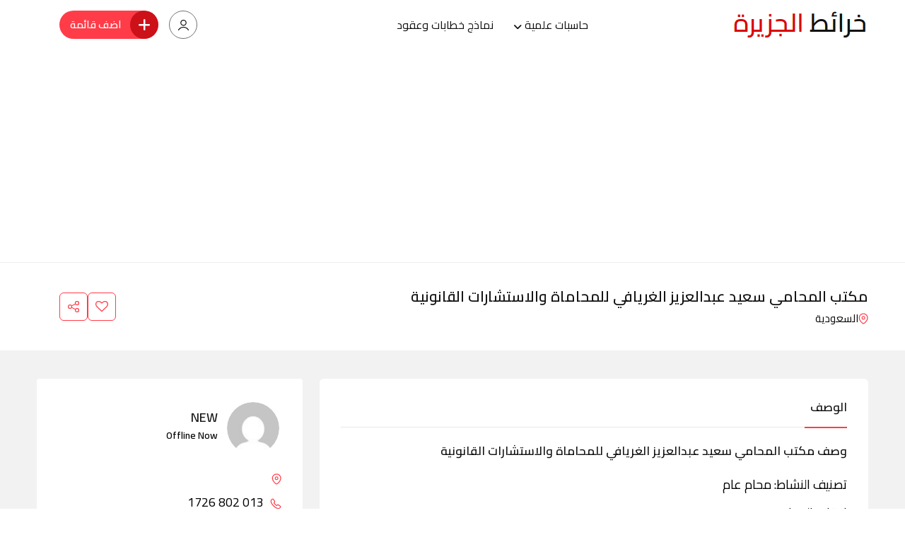

--- FILE ---
content_type: text/html; charset=utf-8
request_url: https://www.google.com/recaptcha/api2/anchor?ar=1&k=6LfDo7UkAAAAAA4SkQBzOa6Fj-Ze-gSPSxTy17U1&co=aHR0cHM6Ly93d3cuYWxqYXplZXJhbWFwcy5jb206NDQz&hl=en&v=N67nZn4AqZkNcbeMu4prBgzg&size=normal&anchor-ms=20000&execute-ms=30000&cb=ewu1weoqgrkr
body_size: 49396
content:
<!DOCTYPE HTML><html dir="ltr" lang="en"><head><meta http-equiv="Content-Type" content="text/html; charset=UTF-8">
<meta http-equiv="X-UA-Compatible" content="IE=edge">
<title>reCAPTCHA</title>
<style type="text/css">
/* cyrillic-ext */
@font-face {
  font-family: 'Roboto';
  font-style: normal;
  font-weight: 400;
  font-stretch: 100%;
  src: url(//fonts.gstatic.com/s/roboto/v48/KFO7CnqEu92Fr1ME7kSn66aGLdTylUAMa3GUBHMdazTgWw.woff2) format('woff2');
  unicode-range: U+0460-052F, U+1C80-1C8A, U+20B4, U+2DE0-2DFF, U+A640-A69F, U+FE2E-FE2F;
}
/* cyrillic */
@font-face {
  font-family: 'Roboto';
  font-style: normal;
  font-weight: 400;
  font-stretch: 100%;
  src: url(//fonts.gstatic.com/s/roboto/v48/KFO7CnqEu92Fr1ME7kSn66aGLdTylUAMa3iUBHMdazTgWw.woff2) format('woff2');
  unicode-range: U+0301, U+0400-045F, U+0490-0491, U+04B0-04B1, U+2116;
}
/* greek-ext */
@font-face {
  font-family: 'Roboto';
  font-style: normal;
  font-weight: 400;
  font-stretch: 100%;
  src: url(//fonts.gstatic.com/s/roboto/v48/KFO7CnqEu92Fr1ME7kSn66aGLdTylUAMa3CUBHMdazTgWw.woff2) format('woff2');
  unicode-range: U+1F00-1FFF;
}
/* greek */
@font-face {
  font-family: 'Roboto';
  font-style: normal;
  font-weight: 400;
  font-stretch: 100%;
  src: url(//fonts.gstatic.com/s/roboto/v48/KFO7CnqEu92Fr1ME7kSn66aGLdTylUAMa3-UBHMdazTgWw.woff2) format('woff2');
  unicode-range: U+0370-0377, U+037A-037F, U+0384-038A, U+038C, U+038E-03A1, U+03A3-03FF;
}
/* math */
@font-face {
  font-family: 'Roboto';
  font-style: normal;
  font-weight: 400;
  font-stretch: 100%;
  src: url(//fonts.gstatic.com/s/roboto/v48/KFO7CnqEu92Fr1ME7kSn66aGLdTylUAMawCUBHMdazTgWw.woff2) format('woff2');
  unicode-range: U+0302-0303, U+0305, U+0307-0308, U+0310, U+0312, U+0315, U+031A, U+0326-0327, U+032C, U+032F-0330, U+0332-0333, U+0338, U+033A, U+0346, U+034D, U+0391-03A1, U+03A3-03A9, U+03B1-03C9, U+03D1, U+03D5-03D6, U+03F0-03F1, U+03F4-03F5, U+2016-2017, U+2034-2038, U+203C, U+2040, U+2043, U+2047, U+2050, U+2057, U+205F, U+2070-2071, U+2074-208E, U+2090-209C, U+20D0-20DC, U+20E1, U+20E5-20EF, U+2100-2112, U+2114-2115, U+2117-2121, U+2123-214F, U+2190, U+2192, U+2194-21AE, U+21B0-21E5, U+21F1-21F2, U+21F4-2211, U+2213-2214, U+2216-22FF, U+2308-230B, U+2310, U+2319, U+231C-2321, U+2336-237A, U+237C, U+2395, U+239B-23B7, U+23D0, U+23DC-23E1, U+2474-2475, U+25AF, U+25B3, U+25B7, U+25BD, U+25C1, U+25CA, U+25CC, U+25FB, U+266D-266F, U+27C0-27FF, U+2900-2AFF, U+2B0E-2B11, U+2B30-2B4C, U+2BFE, U+3030, U+FF5B, U+FF5D, U+1D400-1D7FF, U+1EE00-1EEFF;
}
/* symbols */
@font-face {
  font-family: 'Roboto';
  font-style: normal;
  font-weight: 400;
  font-stretch: 100%;
  src: url(//fonts.gstatic.com/s/roboto/v48/KFO7CnqEu92Fr1ME7kSn66aGLdTylUAMaxKUBHMdazTgWw.woff2) format('woff2');
  unicode-range: U+0001-000C, U+000E-001F, U+007F-009F, U+20DD-20E0, U+20E2-20E4, U+2150-218F, U+2190, U+2192, U+2194-2199, U+21AF, U+21E6-21F0, U+21F3, U+2218-2219, U+2299, U+22C4-22C6, U+2300-243F, U+2440-244A, U+2460-24FF, U+25A0-27BF, U+2800-28FF, U+2921-2922, U+2981, U+29BF, U+29EB, U+2B00-2BFF, U+4DC0-4DFF, U+FFF9-FFFB, U+10140-1018E, U+10190-1019C, U+101A0, U+101D0-101FD, U+102E0-102FB, U+10E60-10E7E, U+1D2C0-1D2D3, U+1D2E0-1D37F, U+1F000-1F0FF, U+1F100-1F1AD, U+1F1E6-1F1FF, U+1F30D-1F30F, U+1F315, U+1F31C, U+1F31E, U+1F320-1F32C, U+1F336, U+1F378, U+1F37D, U+1F382, U+1F393-1F39F, U+1F3A7-1F3A8, U+1F3AC-1F3AF, U+1F3C2, U+1F3C4-1F3C6, U+1F3CA-1F3CE, U+1F3D4-1F3E0, U+1F3ED, U+1F3F1-1F3F3, U+1F3F5-1F3F7, U+1F408, U+1F415, U+1F41F, U+1F426, U+1F43F, U+1F441-1F442, U+1F444, U+1F446-1F449, U+1F44C-1F44E, U+1F453, U+1F46A, U+1F47D, U+1F4A3, U+1F4B0, U+1F4B3, U+1F4B9, U+1F4BB, U+1F4BF, U+1F4C8-1F4CB, U+1F4D6, U+1F4DA, U+1F4DF, U+1F4E3-1F4E6, U+1F4EA-1F4ED, U+1F4F7, U+1F4F9-1F4FB, U+1F4FD-1F4FE, U+1F503, U+1F507-1F50B, U+1F50D, U+1F512-1F513, U+1F53E-1F54A, U+1F54F-1F5FA, U+1F610, U+1F650-1F67F, U+1F687, U+1F68D, U+1F691, U+1F694, U+1F698, U+1F6AD, U+1F6B2, U+1F6B9-1F6BA, U+1F6BC, U+1F6C6-1F6CF, U+1F6D3-1F6D7, U+1F6E0-1F6EA, U+1F6F0-1F6F3, U+1F6F7-1F6FC, U+1F700-1F7FF, U+1F800-1F80B, U+1F810-1F847, U+1F850-1F859, U+1F860-1F887, U+1F890-1F8AD, U+1F8B0-1F8BB, U+1F8C0-1F8C1, U+1F900-1F90B, U+1F93B, U+1F946, U+1F984, U+1F996, U+1F9E9, U+1FA00-1FA6F, U+1FA70-1FA7C, U+1FA80-1FA89, U+1FA8F-1FAC6, U+1FACE-1FADC, U+1FADF-1FAE9, U+1FAF0-1FAF8, U+1FB00-1FBFF;
}
/* vietnamese */
@font-face {
  font-family: 'Roboto';
  font-style: normal;
  font-weight: 400;
  font-stretch: 100%;
  src: url(//fonts.gstatic.com/s/roboto/v48/KFO7CnqEu92Fr1ME7kSn66aGLdTylUAMa3OUBHMdazTgWw.woff2) format('woff2');
  unicode-range: U+0102-0103, U+0110-0111, U+0128-0129, U+0168-0169, U+01A0-01A1, U+01AF-01B0, U+0300-0301, U+0303-0304, U+0308-0309, U+0323, U+0329, U+1EA0-1EF9, U+20AB;
}
/* latin-ext */
@font-face {
  font-family: 'Roboto';
  font-style: normal;
  font-weight: 400;
  font-stretch: 100%;
  src: url(//fonts.gstatic.com/s/roboto/v48/KFO7CnqEu92Fr1ME7kSn66aGLdTylUAMa3KUBHMdazTgWw.woff2) format('woff2');
  unicode-range: U+0100-02BA, U+02BD-02C5, U+02C7-02CC, U+02CE-02D7, U+02DD-02FF, U+0304, U+0308, U+0329, U+1D00-1DBF, U+1E00-1E9F, U+1EF2-1EFF, U+2020, U+20A0-20AB, U+20AD-20C0, U+2113, U+2C60-2C7F, U+A720-A7FF;
}
/* latin */
@font-face {
  font-family: 'Roboto';
  font-style: normal;
  font-weight: 400;
  font-stretch: 100%;
  src: url(//fonts.gstatic.com/s/roboto/v48/KFO7CnqEu92Fr1ME7kSn66aGLdTylUAMa3yUBHMdazQ.woff2) format('woff2');
  unicode-range: U+0000-00FF, U+0131, U+0152-0153, U+02BB-02BC, U+02C6, U+02DA, U+02DC, U+0304, U+0308, U+0329, U+2000-206F, U+20AC, U+2122, U+2191, U+2193, U+2212, U+2215, U+FEFF, U+FFFD;
}
/* cyrillic-ext */
@font-face {
  font-family: 'Roboto';
  font-style: normal;
  font-weight: 500;
  font-stretch: 100%;
  src: url(//fonts.gstatic.com/s/roboto/v48/KFO7CnqEu92Fr1ME7kSn66aGLdTylUAMa3GUBHMdazTgWw.woff2) format('woff2');
  unicode-range: U+0460-052F, U+1C80-1C8A, U+20B4, U+2DE0-2DFF, U+A640-A69F, U+FE2E-FE2F;
}
/* cyrillic */
@font-face {
  font-family: 'Roboto';
  font-style: normal;
  font-weight: 500;
  font-stretch: 100%;
  src: url(//fonts.gstatic.com/s/roboto/v48/KFO7CnqEu92Fr1ME7kSn66aGLdTylUAMa3iUBHMdazTgWw.woff2) format('woff2');
  unicode-range: U+0301, U+0400-045F, U+0490-0491, U+04B0-04B1, U+2116;
}
/* greek-ext */
@font-face {
  font-family: 'Roboto';
  font-style: normal;
  font-weight: 500;
  font-stretch: 100%;
  src: url(//fonts.gstatic.com/s/roboto/v48/KFO7CnqEu92Fr1ME7kSn66aGLdTylUAMa3CUBHMdazTgWw.woff2) format('woff2');
  unicode-range: U+1F00-1FFF;
}
/* greek */
@font-face {
  font-family: 'Roboto';
  font-style: normal;
  font-weight: 500;
  font-stretch: 100%;
  src: url(//fonts.gstatic.com/s/roboto/v48/KFO7CnqEu92Fr1ME7kSn66aGLdTylUAMa3-UBHMdazTgWw.woff2) format('woff2');
  unicode-range: U+0370-0377, U+037A-037F, U+0384-038A, U+038C, U+038E-03A1, U+03A3-03FF;
}
/* math */
@font-face {
  font-family: 'Roboto';
  font-style: normal;
  font-weight: 500;
  font-stretch: 100%;
  src: url(//fonts.gstatic.com/s/roboto/v48/KFO7CnqEu92Fr1ME7kSn66aGLdTylUAMawCUBHMdazTgWw.woff2) format('woff2');
  unicode-range: U+0302-0303, U+0305, U+0307-0308, U+0310, U+0312, U+0315, U+031A, U+0326-0327, U+032C, U+032F-0330, U+0332-0333, U+0338, U+033A, U+0346, U+034D, U+0391-03A1, U+03A3-03A9, U+03B1-03C9, U+03D1, U+03D5-03D6, U+03F0-03F1, U+03F4-03F5, U+2016-2017, U+2034-2038, U+203C, U+2040, U+2043, U+2047, U+2050, U+2057, U+205F, U+2070-2071, U+2074-208E, U+2090-209C, U+20D0-20DC, U+20E1, U+20E5-20EF, U+2100-2112, U+2114-2115, U+2117-2121, U+2123-214F, U+2190, U+2192, U+2194-21AE, U+21B0-21E5, U+21F1-21F2, U+21F4-2211, U+2213-2214, U+2216-22FF, U+2308-230B, U+2310, U+2319, U+231C-2321, U+2336-237A, U+237C, U+2395, U+239B-23B7, U+23D0, U+23DC-23E1, U+2474-2475, U+25AF, U+25B3, U+25B7, U+25BD, U+25C1, U+25CA, U+25CC, U+25FB, U+266D-266F, U+27C0-27FF, U+2900-2AFF, U+2B0E-2B11, U+2B30-2B4C, U+2BFE, U+3030, U+FF5B, U+FF5D, U+1D400-1D7FF, U+1EE00-1EEFF;
}
/* symbols */
@font-face {
  font-family: 'Roboto';
  font-style: normal;
  font-weight: 500;
  font-stretch: 100%;
  src: url(//fonts.gstatic.com/s/roboto/v48/KFO7CnqEu92Fr1ME7kSn66aGLdTylUAMaxKUBHMdazTgWw.woff2) format('woff2');
  unicode-range: U+0001-000C, U+000E-001F, U+007F-009F, U+20DD-20E0, U+20E2-20E4, U+2150-218F, U+2190, U+2192, U+2194-2199, U+21AF, U+21E6-21F0, U+21F3, U+2218-2219, U+2299, U+22C4-22C6, U+2300-243F, U+2440-244A, U+2460-24FF, U+25A0-27BF, U+2800-28FF, U+2921-2922, U+2981, U+29BF, U+29EB, U+2B00-2BFF, U+4DC0-4DFF, U+FFF9-FFFB, U+10140-1018E, U+10190-1019C, U+101A0, U+101D0-101FD, U+102E0-102FB, U+10E60-10E7E, U+1D2C0-1D2D3, U+1D2E0-1D37F, U+1F000-1F0FF, U+1F100-1F1AD, U+1F1E6-1F1FF, U+1F30D-1F30F, U+1F315, U+1F31C, U+1F31E, U+1F320-1F32C, U+1F336, U+1F378, U+1F37D, U+1F382, U+1F393-1F39F, U+1F3A7-1F3A8, U+1F3AC-1F3AF, U+1F3C2, U+1F3C4-1F3C6, U+1F3CA-1F3CE, U+1F3D4-1F3E0, U+1F3ED, U+1F3F1-1F3F3, U+1F3F5-1F3F7, U+1F408, U+1F415, U+1F41F, U+1F426, U+1F43F, U+1F441-1F442, U+1F444, U+1F446-1F449, U+1F44C-1F44E, U+1F453, U+1F46A, U+1F47D, U+1F4A3, U+1F4B0, U+1F4B3, U+1F4B9, U+1F4BB, U+1F4BF, U+1F4C8-1F4CB, U+1F4D6, U+1F4DA, U+1F4DF, U+1F4E3-1F4E6, U+1F4EA-1F4ED, U+1F4F7, U+1F4F9-1F4FB, U+1F4FD-1F4FE, U+1F503, U+1F507-1F50B, U+1F50D, U+1F512-1F513, U+1F53E-1F54A, U+1F54F-1F5FA, U+1F610, U+1F650-1F67F, U+1F687, U+1F68D, U+1F691, U+1F694, U+1F698, U+1F6AD, U+1F6B2, U+1F6B9-1F6BA, U+1F6BC, U+1F6C6-1F6CF, U+1F6D3-1F6D7, U+1F6E0-1F6EA, U+1F6F0-1F6F3, U+1F6F7-1F6FC, U+1F700-1F7FF, U+1F800-1F80B, U+1F810-1F847, U+1F850-1F859, U+1F860-1F887, U+1F890-1F8AD, U+1F8B0-1F8BB, U+1F8C0-1F8C1, U+1F900-1F90B, U+1F93B, U+1F946, U+1F984, U+1F996, U+1F9E9, U+1FA00-1FA6F, U+1FA70-1FA7C, U+1FA80-1FA89, U+1FA8F-1FAC6, U+1FACE-1FADC, U+1FADF-1FAE9, U+1FAF0-1FAF8, U+1FB00-1FBFF;
}
/* vietnamese */
@font-face {
  font-family: 'Roboto';
  font-style: normal;
  font-weight: 500;
  font-stretch: 100%;
  src: url(//fonts.gstatic.com/s/roboto/v48/KFO7CnqEu92Fr1ME7kSn66aGLdTylUAMa3OUBHMdazTgWw.woff2) format('woff2');
  unicode-range: U+0102-0103, U+0110-0111, U+0128-0129, U+0168-0169, U+01A0-01A1, U+01AF-01B0, U+0300-0301, U+0303-0304, U+0308-0309, U+0323, U+0329, U+1EA0-1EF9, U+20AB;
}
/* latin-ext */
@font-face {
  font-family: 'Roboto';
  font-style: normal;
  font-weight: 500;
  font-stretch: 100%;
  src: url(//fonts.gstatic.com/s/roboto/v48/KFO7CnqEu92Fr1ME7kSn66aGLdTylUAMa3KUBHMdazTgWw.woff2) format('woff2');
  unicode-range: U+0100-02BA, U+02BD-02C5, U+02C7-02CC, U+02CE-02D7, U+02DD-02FF, U+0304, U+0308, U+0329, U+1D00-1DBF, U+1E00-1E9F, U+1EF2-1EFF, U+2020, U+20A0-20AB, U+20AD-20C0, U+2113, U+2C60-2C7F, U+A720-A7FF;
}
/* latin */
@font-face {
  font-family: 'Roboto';
  font-style: normal;
  font-weight: 500;
  font-stretch: 100%;
  src: url(//fonts.gstatic.com/s/roboto/v48/KFO7CnqEu92Fr1ME7kSn66aGLdTylUAMa3yUBHMdazQ.woff2) format('woff2');
  unicode-range: U+0000-00FF, U+0131, U+0152-0153, U+02BB-02BC, U+02C6, U+02DA, U+02DC, U+0304, U+0308, U+0329, U+2000-206F, U+20AC, U+2122, U+2191, U+2193, U+2212, U+2215, U+FEFF, U+FFFD;
}
/* cyrillic-ext */
@font-face {
  font-family: 'Roboto';
  font-style: normal;
  font-weight: 900;
  font-stretch: 100%;
  src: url(//fonts.gstatic.com/s/roboto/v48/KFO7CnqEu92Fr1ME7kSn66aGLdTylUAMa3GUBHMdazTgWw.woff2) format('woff2');
  unicode-range: U+0460-052F, U+1C80-1C8A, U+20B4, U+2DE0-2DFF, U+A640-A69F, U+FE2E-FE2F;
}
/* cyrillic */
@font-face {
  font-family: 'Roboto';
  font-style: normal;
  font-weight: 900;
  font-stretch: 100%;
  src: url(//fonts.gstatic.com/s/roboto/v48/KFO7CnqEu92Fr1ME7kSn66aGLdTylUAMa3iUBHMdazTgWw.woff2) format('woff2');
  unicode-range: U+0301, U+0400-045F, U+0490-0491, U+04B0-04B1, U+2116;
}
/* greek-ext */
@font-face {
  font-family: 'Roboto';
  font-style: normal;
  font-weight: 900;
  font-stretch: 100%;
  src: url(//fonts.gstatic.com/s/roboto/v48/KFO7CnqEu92Fr1ME7kSn66aGLdTylUAMa3CUBHMdazTgWw.woff2) format('woff2');
  unicode-range: U+1F00-1FFF;
}
/* greek */
@font-face {
  font-family: 'Roboto';
  font-style: normal;
  font-weight: 900;
  font-stretch: 100%;
  src: url(//fonts.gstatic.com/s/roboto/v48/KFO7CnqEu92Fr1ME7kSn66aGLdTylUAMa3-UBHMdazTgWw.woff2) format('woff2');
  unicode-range: U+0370-0377, U+037A-037F, U+0384-038A, U+038C, U+038E-03A1, U+03A3-03FF;
}
/* math */
@font-face {
  font-family: 'Roboto';
  font-style: normal;
  font-weight: 900;
  font-stretch: 100%;
  src: url(//fonts.gstatic.com/s/roboto/v48/KFO7CnqEu92Fr1ME7kSn66aGLdTylUAMawCUBHMdazTgWw.woff2) format('woff2');
  unicode-range: U+0302-0303, U+0305, U+0307-0308, U+0310, U+0312, U+0315, U+031A, U+0326-0327, U+032C, U+032F-0330, U+0332-0333, U+0338, U+033A, U+0346, U+034D, U+0391-03A1, U+03A3-03A9, U+03B1-03C9, U+03D1, U+03D5-03D6, U+03F0-03F1, U+03F4-03F5, U+2016-2017, U+2034-2038, U+203C, U+2040, U+2043, U+2047, U+2050, U+2057, U+205F, U+2070-2071, U+2074-208E, U+2090-209C, U+20D0-20DC, U+20E1, U+20E5-20EF, U+2100-2112, U+2114-2115, U+2117-2121, U+2123-214F, U+2190, U+2192, U+2194-21AE, U+21B0-21E5, U+21F1-21F2, U+21F4-2211, U+2213-2214, U+2216-22FF, U+2308-230B, U+2310, U+2319, U+231C-2321, U+2336-237A, U+237C, U+2395, U+239B-23B7, U+23D0, U+23DC-23E1, U+2474-2475, U+25AF, U+25B3, U+25B7, U+25BD, U+25C1, U+25CA, U+25CC, U+25FB, U+266D-266F, U+27C0-27FF, U+2900-2AFF, U+2B0E-2B11, U+2B30-2B4C, U+2BFE, U+3030, U+FF5B, U+FF5D, U+1D400-1D7FF, U+1EE00-1EEFF;
}
/* symbols */
@font-face {
  font-family: 'Roboto';
  font-style: normal;
  font-weight: 900;
  font-stretch: 100%;
  src: url(//fonts.gstatic.com/s/roboto/v48/KFO7CnqEu92Fr1ME7kSn66aGLdTylUAMaxKUBHMdazTgWw.woff2) format('woff2');
  unicode-range: U+0001-000C, U+000E-001F, U+007F-009F, U+20DD-20E0, U+20E2-20E4, U+2150-218F, U+2190, U+2192, U+2194-2199, U+21AF, U+21E6-21F0, U+21F3, U+2218-2219, U+2299, U+22C4-22C6, U+2300-243F, U+2440-244A, U+2460-24FF, U+25A0-27BF, U+2800-28FF, U+2921-2922, U+2981, U+29BF, U+29EB, U+2B00-2BFF, U+4DC0-4DFF, U+FFF9-FFFB, U+10140-1018E, U+10190-1019C, U+101A0, U+101D0-101FD, U+102E0-102FB, U+10E60-10E7E, U+1D2C0-1D2D3, U+1D2E0-1D37F, U+1F000-1F0FF, U+1F100-1F1AD, U+1F1E6-1F1FF, U+1F30D-1F30F, U+1F315, U+1F31C, U+1F31E, U+1F320-1F32C, U+1F336, U+1F378, U+1F37D, U+1F382, U+1F393-1F39F, U+1F3A7-1F3A8, U+1F3AC-1F3AF, U+1F3C2, U+1F3C4-1F3C6, U+1F3CA-1F3CE, U+1F3D4-1F3E0, U+1F3ED, U+1F3F1-1F3F3, U+1F3F5-1F3F7, U+1F408, U+1F415, U+1F41F, U+1F426, U+1F43F, U+1F441-1F442, U+1F444, U+1F446-1F449, U+1F44C-1F44E, U+1F453, U+1F46A, U+1F47D, U+1F4A3, U+1F4B0, U+1F4B3, U+1F4B9, U+1F4BB, U+1F4BF, U+1F4C8-1F4CB, U+1F4D6, U+1F4DA, U+1F4DF, U+1F4E3-1F4E6, U+1F4EA-1F4ED, U+1F4F7, U+1F4F9-1F4FB, U+1F4FD-1F4FE, U+1F503, U+1F507-1F50B, U+1F50D, U+1F512-1F513, U+1F53E-1F54A, U+1F54F-1F5FA, U+1F610, U+1F650-1F67F, U+1F687, U+1F68D, U+1F691, U+1F694, U+1F698, U+1F6AD, U+1F6B2, U+1F6B9-1F6BA, U+1F6BC, U+1F6C6-1F6CF, U+1F6D3-1F6D7, U+1F6E0-1F6EA, U+1F6F0-1F6F3, U+1F6F7-1F6FC, U+1F700-1F7FF, U+1F800-1F80B, U+1F810-1F847, U+1F850-1F859, U+1F860-1F887, U+1F890-1F8AD, U+1F8B0-1F8BB, U+1F8C0-1F8C1, U+1F900-1F90B, U+1F93B, U+1F946, U+1F984, U+1F996, U+1F9E9, U+1FA00-1FA6F, U+1FA70-1FA7C, U+1FA80-1FA89, U+1FA8F-1FAC6, U+1FACE-1FADC, U+1FADF-1FAE9, U+1FAF0-1FAF8, U+1FB00-1FBFF;
}
/* vietnamese */
@font-face {
  font-family: 'Roboto';
  font-style: normal;
  font-weight: 900;
  font-stretch: 100%;
  src: url(//fonts.gstatic.com/s/roboto/v48/KFO7CnqEu92Fr1ME7kSn66aGLdTylUAMa3OUBHMdazTgWw.woff2) format('woff2');
  unicode-range: U+0102-0103, U+0110-0111, U+0128-0129, U+0168-0169, U+01A0-01A1, U+01AF-01B0, U+0300-0301, U+0303-0304, U+0308-0309, U+0323, U+0329, U+1EA0-1EF9, U+20AB;
}
/* latin-ext */
@font-face {
  font-family: 'Roboto';
  font-style: normal;
  font-weight: 900;
  font-stretch: 100%;
  src: url(//fonts.gstatic.com/s/roboto/v48/KFO7CnqEu92Fr1ME7kSn66aGLdTylUAMa3KUBHMdazTgWw.woff2) format('woff2');
  unicode-range: U+0100-02BA, U+02BD-02C5, U+02C7-02CC, U+02CE-02D7, U+02DD-02FF, U+0304, U+0308, U+0329, U+1D00-1DBF, U+1E00-1E9F, U+1EF2-1EFF, U+2020, U+20A0-20AB, U+20AD-20C0, U+2113, U+2C60-2C7F, U+A720-A7FF;
}
/* latin */
@font-face {
  font-family: 'Roboto';
  font-style: normal;
  font-weight: 900;
  font-stretch: 100%;
  src: url(//fonts.gstatic.com/s/roboto/v48/KFO7CnqEu92Fr1ME7kSn66aGLdTylUAMa3yUBHMdazQ.woff2) format('woff2');
  unicode-range: U+0000-00FF, U+0131, U+0152-0153, U+02BB-02BC, U+02C6, U+02DA, U+02DC, U+0304, U+0308, U+0329, U+2000-206F, U+20AC, U+2122, U+2191, U+2193, U+2212, U+2215, U+FEFF, U+FFFD;
}

</style>
<link rel="stylesheet" type="text/css" href="https://www.gstatic.com/recaptcha/releases/N67nZn4AqZkNcbeMu4prBgzg/styles__ltr.css">
<script nonce="PnAVkpEfIDQq9OAkzpg6CQ" type="text/javascript">window['__recaptcha_api'] = 'https://www.google.com/recaptcha/api2/';</script>
<script type="text/javascript" src="https://www.gstatic.com/recaptcha/releases/N67nZn4AqZkNcbeMu4prBgzg/recaptcha__en.js" nonce="PnAVkpEfIDQq9OAkzpg6CQ">
      
    </script></head>
<body><div id="rc-anchor-alert" class="rc-anchor-alert"></div>
<input type="hidden" id="recaptcha-token" value="[base64]">
<script type="text/javascript" nonce="PnAVkpEfIDQq9OAkzpg6CQ">
      recaptcha.anchor.Main.init("[\x22ainput\x22,[\x22bgdata\x22,\x22\x22,\[base64]/[base64]/[base64]/[base64]/[base64]/[base64]/[base64]/[base64]/[base64]/[base64]/[base64]/[base64]/[base64]/[base64]\x22,\[base64]\x22,\x22w51fwqorwojChMKfBcOZM0pGH8KRwqNaAMO+w7XDl8KJw6FCJMO4w6dsIFRYT8OuVkfCtsK9wo57w4RUw6bDicO3DsKmREXDqcOBwow8OsOcWTpVJ8KpWgM/FldPUMKZdlzCvCrCmQlWMUDCo1Uawqx3wr0Xw4rCv8KMwr/Cv8KqWcKwLmHDkXvDrBMMHcKEXMKYTTEew4vDtTJWd8Kow41pwoIowpFNwpA8w6fDicOnRMKxXcOwRXIXwpJ2w5k5w5jDi2orJV/DqlFCBlJPw4FOLh0UwrJgTyPDmsKdHQ4QCUIVw6zChRJsRsK+w6UFw7DCqMO8ICJ3w4HDtDltw7UwMkrClEdsKsOPw5xpw7rCvMOrVMO+HQPDt21wwpXCosKbY2d3w53Chkojw5TCnH/Dg8KOwo4YHcKRwq5iUcOyIirDvS1AwqZ0w6UbwqPCjCrDnMKQHEvDixPDvR7DliPCgl5Uwp47QVjCqVjCuFoxEsKSw6fDicKBEw3DhGBgw7TDq8O3wrNSAmLDqMKkf8KePMOiwohPAB7CuMKtcBDDnMKRG1tkXMOtw5XCvz/Ci8KDw63CsDnCgDkAw4nDlsKZdsKEw7LCn8Kaw6nCtXTDjRILGsOcCWnCtmDDiWMLBsKHID4pw6tEHCVLK8O/wqHCpcK0csK0w4vDs1EwwrQswpvCiAnDvcO9wq5ywofDhSjDkxbDsUdsdMOHG1rCngXDkS/Cv8OPw6Yxw6zCp8OiKi3DlStcw7J4b8KFHXfDtS0oSGrDi8Kkf3hAwqlkw79jwqc3wrF0TsKLCsOcw44mwqA6BcKRWMOFwrkkw5XDp1pjwpJNwp3DusKqw6DCni1Pw5DCqcODGcKCw6vCqsO9w7Y0bjctDMOdZsO/JgAdwpQWPMO6wrHDvzckGQ3CqsKcwrB1DsKqYlPDl8KEDEh+wphrw4jDrWDClll1CArCh8KtK8KawpU2ehRwERA+b8KQw6dLNsOTCcKZSwZEw67Dm8K/woIYFFjCmg/Cr8KmDCFxfsKgCRXCsFHCrWlIdSE5w5DCk8K5wpnCvkfDpMOlwocCPcKxw4TChFjClMK0VcKZw48UCMKDwr/DsUDDphLCmcKIwq7CjxDDvMKuTcOFw7nCl2EFMsKqwpVtbMOcUBN6XcK4w78BwqJKw4TDr2UKwqHDjGhLZGk7IsKLOjYQJUrDo1Jjaw9cChMOagbDoSzDvwXCki7CusKBHwbDhhLDrW1Pw7/DpRkCwqExw5zDnlHDh09ra2fCuGA+worDmmrDt8Oia27DhnpYwrhwJ1nCkMKOw6BNw5XCkxgwCiMHwpk9YsOTAXPCj8OSw6I5UsKkBMK3w6w6wqpYwplQw7bCiMKgUCfCqxXCvcO+fsKlw7EPw6bCqcOLw6vDkgTCsULDijAgKcKywpM7wp4fw7J2YMONYMOMwo/DgcOBTA/CmXnCjcK+w4vCgEPCgsKFwqpawq1ywo8dwr1lW8OncUHClcO9QUd/O8K7w61zSXE4w60KwqrDg0FNb8Ojwq46wocvbMOQQMK/wqXDqsKMUFfCgQ7CtHLDucK7CMKEwpEhIBLCtkXCrMOwwqDChMKkw4rClUDCiMOiwo3DscO9wqrDpMOEQcKicGIOGhjDssO+w6vDvTh+BCxgM8OqGDAHwpzDojrDv8Oywr/Dh8K7wqHDuiDClzc4w43CuS7Dl2kIw4LCqcKuZ8K8w43DkcOGw682wpBzwoDCsU0Ow6Fkw6VpJsKRwqLDo8OIJ8KwwpjCuwvCncKYw5HCicKHQkLCm8KSw6wyw6Bqw4l2w4YXw7bDhFbCmsKjwpPDmcKvw6rDtMOdw4dCwovDryXDsF4WwonDmzbCscO1DBx4Cj/DiGvCkkQkP1tow67CtsOUwqvDnsKWLcOpWCMxw6NPw6p4w4LDhcKwwox4P8OFQW0lK8O/w6Qaw7EiZlx+w58BfsOtw7IuwpLCmsKqw4cbwojDtsOXd8OUI8K8WcK5w5DDv8OgwogLXzo7WWc1NcKYw6DDlcKgwrrClsKuw6VxwqwJOUwoWw/CvzlSw4Q0RsOFwqXCpTjDqcKlcxHCl8KMwozCr8KSKcO/w4LDrMOjw53Cm1PClUAKwobCjMO8wrUnw60Uw5bCs8Kgw5QCTsK7acOxGsKbwpTDqSAcQB5cw6/[base64]/Ct2/CgCDCssKtw4PCuMOhTT/DlArCjxhvwrEkw5tcEig5wq/DqcKhIW56XsO3w6l9FCc/w553JzLCqXp7QMO6wpUtw6YHCcONK8KWUDVuw53ChTsKElYnAcO0w6tBLMKiwo3DoAIsw77Cl8Ksw7ZJw5RJwqnCpsKCw4bCuMOnHkTDq8K0wqBgwoV1woNTwo0OTMK5ZcOIw4w/w7IwEyvCu0vCs8KKY8O4QDEIwpoHSMK5fjnCogoLTsOPN8KLfsKrWcOaw6nDmMOnw43CpMKKLMO3c8Oiw7DChXEUwo3DsBvDg8KeS2bColopJ8OWYsOqwrHCvhM0bsKGO8O7wrFrcsOSfTILbQ7CpwgtwpjDi8Kdw4ZJwqwkEkNPCBvCmGbDhcKXw44OY0d/wpvDtBXDgn5ORxotS8OdwqtKEyF8LsOQw4nDqcO9bcKKw5RWNF8PJ8Ojw5sAPMKHw5rDpcO+JcOLAQBwwozDiF3DtcOJCQ7Cl8OqZ0QUw6LDul/DrWvDvFUvwrFVw4Qaw6VtwpLCtCTClwnDtyJ0w5cdwrsow6HDjsKxwq7CtcODMnzDi8OLbQAqw79RwrVFwoJ6w7ojDF9jw7nDksO/[base64]/V8OWwrXDpTfDoAgwwqPDkFk+w51BFsKbwp86SMKrdMOKXmxQw6I1FMKWa8O0LMOQX8KJc8K8ZA5+wp5NwprCi8KYwqrCh8OhAsOKUMKAfsKzwpPDvCsPPcOqIsKCO8KywrIiwqvDiV/[base64]/[base64]/Ch0/Dvx7DhMO4OcKaPW5jLMOVw6nChcKawrMbw63DjcOeWMOrw55vwpwYXz3DrcKNw4pvTQswwpp2FEXChn/CulrCgRcEwqcxQMKew77Dt1AMw7xPJ3rCsj/ClcKqNXdRw4YUYsKXwosUYMK/w4FPH3nCrhLDqUB9wqjDsMK5w6g7w7pKKBjDq8O8w5/DqhQAwoTCin/DqcOtLnJDw5xoDsKUw652KsODUsKpVsKNwpzClcKNwo8GGsK0w5U6VALCjRlQCnnCr1pQecKeQ8KwNBBow7RRw5HCs8OUWcO6wo/Do8O0RsKyU8OqWMOmwq7DknHCvwMpeEwRwonDjcOsd8Ktwo/DmMKMOGBCFgJ2Z8Oda1PCgMOVLEvCtVEBXMKowrfDisObw40LXcKYFsK6wqELw7ExQwzCpsOOw7rDhsKwVxY9w7cQw7LCsMK2TsKiH8OFbsKtPMK4MVo/[base64]/Dv8KvwqZ9NGzDu1Jew5dWw6LDt3E5w4YmQg9qW0TCg3FPWMKLAMKRwrVyXcONwqLCh8O4w5t0DhTChsOPw5/Dn8OtBMKEPyI9EkMhw7cew5cWw41Ewp7CogTCmsKpw7sBwoJaJsKOPUfCmGpawrzCj8KhwpjDkHXDhX4YW8KfRcKoNcOOQsKZJm/CjhYONxMSa2LDjDdzwpfCtsOAdcKgw6oiT8OqBcKDBcK+UHZuHGcFOnLCs3gzw6Mqw4PDvAZyT8K0worCpsOlCMOrw6JLGRISP8O4w4zDhy7DiW3Ck8OwZhASwp4dw4U0ScKyKQDClMOgw5jCpwfCgWNrw4/DmmfDij/CoxlTwpvDrMOhw6Mow60Se8KqKWrCqcKuQMOowp/[base64]/[base64]/[base64]/CmcOjIEEsUwLDrwvCkXNpw7QdRsKGTsOaw6LCqcK1HWnDuMOFwqvDoMKew4R8w5ljbsKzwrLCt8KHw4rDtmvCusKlBwpsC13DpcOkw7gAISYawonDvUUyZcOqw7QMasKzTFfCkxrCpUnDtEc0MxDDpsK1w6MTZ8OvTmrCoMK/G05QwonCpMK/wq/DjGrDgnVXw7E7e8KgIsOTcjk2wqPCvBrDmsO1O2PCrE9MwrLDmsKCwr4SKMOIdV7CmsKsV0bCiEVSAcOuKMKVwqbDmcK9QMKeKMOmDX0rwr/ClcKOwq3DtcKrCR3DjcOJw7hZIcKrw5jDqcKRw5tWMSbCscKSACw4TgfDssOew4zClMKcTlUgXMKbH8OHwrcZwpwBUlTDgcOCwr0Aw5TCrUvDtDPDvcKuTMK0Qh4/DsKCwq11wqvCgQ3DlMOyTsOaVwjDlMKbf8K9w48LUis7MURoZMO8f3/Cu8OkY8O0wqTDlsOgDMO8w5J9wpfDhMKtw4gnw7AFBMOxNgJcw7YGZMOBw6lrwqA5wqrDncKgwrPCi0rCuMO+SMKEEC95MWxWW8KfR8Opwol7w6TDusOVw6LCs8OOwovCnS57BCU/[base64]/fsOuwqhIwq1Yw6DCqFZXwpNRRUPDhMOhb8OjMw7Dowp6B0vDhnLCh8OhWcOYMDhUfXvDvcOuworDrCHDhgkxwrjCnybCkcKWwrbCr8OWEMOFw7DDqMKlVw83McKrwoLDuFxrwq/Dol/DncOiAXbDkH5Fekoww7nClVTCq8K4wp/DtmNwwpA8w7R5wq8cQ0DDlCnDmsKSw4bDrMOxTsK8YGRNSA3Dr8KeMRbDhVUhwonCgHRVwocvNQd/cBYLw6LCksKzJgcIwrXCjllAwpQpwqbCosOlSy3Dl8Opwr3CjkvDkwYFw4LCk8KfKcKcwpjCkMOYw75DwpxcC8OdEcKcH8OAwoHCk8KHw6TDnW7CgxrDrsOTbMOgw7XDrMKnasOswq4HYiTDnTfDqnRawpHCuUtnwqLDlsOVNsO4fcOWKgnDiXHCnMONSsOSwrddw7/ChcKzwrDDizs3S8OML1DCp1PCkELCpnPDqn0JwqEBB8Kdw7HDhcKUwoZpYhjDpmsbF2LDk8K9dsKmf2hGw40IAMOsbcOowrzCqMObMFHDpsK/woHDnxBBwo7DvMOwMMOkDcKfIDXDt8O4S8O8KToAw6QNwrPClsOVI8ONBsOjw5jCuH/ChV8kwqXDtzDDjg5hwr/[base64]/[base64]/wrYzNMOfwolXdAfDgcKbJnAhw4DDusKrw77DlcKqwoTDqE/DgjzCgFTDq0jDpsKsRkTCqW8uJMKQw5sww5DCv1zDicOYGGLDnWPDtMOoR8KoDMOYwqHCmWt9w4cGwp1DO8KQwrUIwrjDnXvCm8K9FWTCnj8EX8OcKXzCmSo9JUNfXcKCwrHCpsO+w55/NgfCscKpQzcQw7IeFVHDgGnCqcK8QcKiWcOZQ8K6w7/[base64]/[base64]/IEt/YMONFMKeKsKxw5TCpcOXwo9wecORLMOlw5w7NkzDl8KxUFzCsWFTwrIow6JqL37CnWF5woBIRBzCqBzCr8Oowoc6w5ZWKcK/IsKXcMOxRMO0w5TCr8OHw7fCuUQ3w6kiDnN8Sk06PMKTXcKlEsKQVMO7bhkcwpY9woTCtsKvTcO/OMOjwplCAMOkwoAPw6XDjcOvwpBUw60TwovDjzUMX2nDq8OfYsKrw6TDiMOMAMKSV8KWJGDDg8Oow7PCpEgnw5LDj8KgaMOhwowDW8Ovw43Dpn94Fw5Owp4xHTvDq05iw77CvsK8wrUHwr7DvMOywrzCjcKaL07Ci0jCmBzCmMO+w7ReNMKdWMK4wrFgPRTDmF/CqGYQwpBYACbCt8KPw6rDliwGKCRFwqpJwoZawp99Nh/Dr1nCv3d6wrJcw4U4w4N1w6zDlSjDhMO3w6bCoMKOMgRhwozCmAPCrMKWwpjCsT/[base64]/[base64]/CtcObHwTCtsO+w5pnwrnChGQJWxzCtW7DtMK2w6rCpcKkNsKFw7luAsOjw6fCisK2ajvDi1/CmVpWwonDt0jCuMKJKBxtBBjCpMOySMKyfC3CgADCusOzwrshw7jCshPDlENfw43DjEzCkDfDhsONfsK3wqzCgVwaCELDni05JsOIbMOkSVk0IVjDoFE/T1zDiRcfw6BswqvCjsO0Z8OfwrXCqcO/wqjCm1ZxHcKoaU/Cjygiw4TCr8K2aDkrfcKEwp4fw4omLAnDoMK9FcKJFU7CvFLCoMKzw6FlD28PCVt8w6F+wqZnwpHDpsKEw4bDigTCiA8XaMKcw5woCjjCvcO0wqYXK3p7wodVdMKVUQzCqS4vw5jCsi/ChGodXEQQPBrDoVQPwovDusK0fDs6ZcKuwo5gGcKaw7bDrBMLHE9BdcOvVcO1wpHDqcKWw5dRwq7DuVDDhcKawps6w4hNw68BS23DtF5xw4TClnXDmcKmBcK0w4EXwpnCv8K7TMO0e8KHwoFKJxbClhguPcK0D8KELsKJwqtTISnCl8K/b8Krw7HCocO7wqEjOlJyw4bCl8OeOcOvwo9wVljDol7CosOnR8O8KGUNw6vDjcKvw7gYY8O4wpxfc8K6wpBoBMKNw5cZcsK7Zz4QwowZw53CtcKAw5/Cv8K4D8KEwoHDmHsGwqbCjU/[base64]/Ct1LCn8K2wrfCnHYRwrjCjXEOw5bCvAo+LCDCjWLCu8KNw4gxw6bCnsO4w7fDhsK3wrZiXQgTJcKSYH1vw7bClMO7bMOBJ8OcAsKFwrPCpSx8BsOgbsOvw7Vmw4bDrSPDqRbDscKBw4TCnDBNOsKQMmFwJCLCrMO8wrcEw7XCp8K2PnvCgCU/[base64]/Dtmd/CcKtOTpMwpzCusKdwpBBw6pKDMOTAijDkyDCt8Kkw5pGaXjDrsOrwpwxNcOfwqPCrMKeQMOTw4/CuSs1wpnDj2wgKcKvwrHCscOsE8KtMcONwpEIVMKDw75hJcOkwrnDi2bCl8KINkvCjcKGX8OhbMOWw5HDp8KUayPDoMO+wpHCqsOdacKMwoDDi8O5w70qwrkGCxE6w4V7SVVtXyDDmnTDtMO3HcOBf8OWw4k1KcOnCcKzw6UIwr/[base64]/w7MHH8KWw6JewqZ4w7YLR8KcNsKAwqR6dhBMFTPChmZzIUPDs8KEEcKTJsOKFMODM3AMw7Mcc3vDo3LCjsOGwp3DhsOawoEUF33Di8OTDn7Dqg55G1lvNsKbQcKtfsK1w4/CljbDgMOCw5bDvEEELidUw4PDncKWdcKqbsOmw7IBwqrCt8KYZMK5wrcFwqPDohBBBSRswpjDsHg6TMO/w5wvwoDDmsOPZCgBAcKvISDCj0rDrsOdLcKGIirCvMOSwr7DqCDCsMK/[base64]/[base64]/Cl8KOwo1XwrlRw4/Dp3cCwprDi04Ew7fDlMKjwqJSw4bCigYkwrrCjT7CtsKhwqYww6UGcsOOBRNAwp3DuBDCoHPDjF7Dpw3CtsK6Nn92w7AdwofCoTbCk8O6w7c0wohNDsOSwovDjMK0woLCjRoSwq7DhMOgNgA/wo7CmjoPT2howoXDjWYZTTXCuQLDgUjCg8Ogw7LDuFjDrnnCjcKVJEoNwrzDuMKUwqnDocOQE8K9wqgISgPDmRJpwp3Dp0g/XsKwTcK5ZhDCuMO/PsOcUcKIwpscw5bCoETCkMKmf8KFTsO6woofKMOAw45TwovDgsOFLVQJa8Ktw71QTcKBbWPDv8Okwqh4S8Oiw6rCnDbCkwE0wpsrwqp4dMKAccKKIy7DtlB/KcKTwpfDk8ODw5DDv8KAw7rCnyjCrGDCvcK5wrXCmcKKw7/Chy7Ds8KwPcK6RSHDv8OPwqvDtcOnw7HCsMOYwq9VTMKSwqgnUgkxw7U8wqwfEsKvwrfDsgXDs8KTw5TCjcOyP0ZUwqMdwqfCvsKDwoc2G8KUDEfDo8Obw63CpMOmwozCpX7DvzzCsMO2w7TDhsO3w5UawodIEcORwrkzw5Fwb8KIw6MWTsK8w5QYYcKQwq15w4drw4/DjhvDtQnCpErCucOnacKQw6B+wonDnsKkJMO5AgYpBcOpXBJ8UsOnPcKJU8OdKsO6wr/DqGrDvsKqw4DCgSLDig5wTSPCrwUawqpqw4Ufwq3Dix/DtzHDk8KLN8OEwptSwrzDlsKUw5vDr0hvQsKIZsKGw57CusObJydiGVnDknsGwqjCp3xCw5HDukzCkE1Bw4YcCkfCpsOFwqMvw7HDjGp6AMKjI8KLEsKWUQVXO8KqdsOIw6BzX0LDoUvCk8KJa2lGHy9OwphNHcOBwqVrw4jCiDNMw7/DlC3DqcOZw4jDoQvDsxLDlR9awqPDo2N3R8KJEETDlxTDicKow6ANGwlaw6URBcO/XcKPKTQWKTvClWTDlcKAXsK/DMO1Qi7CrMK2RcKAd1DCulbDgMKuJ8KPwrzCtTMicDcJwqrDn8O9w4DDhMOIw7jCp8OhehN6w73Cu1vDgsOswrgBUnjCv8OrQyN5wpTDo8K3w4gIw5TCggp6w7giwqlOaX3Dhigsw7HDlsOTFsK8w5JoDA1iEhbDqsK7Nm/[base64]/CvcK9fsKKwqh4d8Odw5bCsDNnGcKowrQXwqgjwoHDh8KwwqljFcK5S8K3wqbDkijCrm/[base64]/[base64]/[base64]/DpwXCuRbCg8K5w7NoEcOVwq5NwqvDhMKkwpHDuQzCvB5aI8OWwpcmTcK8DcKxUQRtXnRYw6HDrcK2bUIvWMO5wrZSw582w69LGihxGTgOMcOTT8OvwpvCj8Khw47CpjjDiMOVHMO6B8KRQ8OwwpHDg8KzwqHCjG/Ck30uI2wzdg7Dv8KaWsKiD8OQFMK2wqdhfEB6CVrCo1HDtlwNw5LChU0/IsOSwrfDp8O8w4F0woRLw5nDpMKzwqnDhsOUE8K4wozDmMOMwpVYcBDCtcO1w4PCi8KMd3/[base64]/w48hw7Q9wqtMVnlrwqoKw6BUXSJQbEjDnjbCn8OMdGVKwqUeHFfCvG8+RcKmGcONw5XCpzPCtsKxwqLCm8KiY8OmX2XDgihmw6rDkU7DoMKHw44WwojDs8OnPQTDkgc1wpfDnytmYgjDjcOnwociw7rDlAdZIcKaw6RLwrbDlsK6wrjDhHwJw4LCjMK/[base64]/Cl8Orw6B+w69ewoHCiWAQainCucOEDgRkwrPCvcKXDwdWwojCnlDCiSgGOj3CsVIYZA3ChWvDmwkLETDCtcOEw4TDgjbCplgmPcOUw6U9I8O6woEDw43CvsOha1JBwp/[base64]/w7ghwofDg8Okw4TDtVPDrcKYwrTDrTHCmsK7w4PDlsOyPn/[base64]/CjScfwojCnDUdw7HCi8OewrNWwo4sKFHDjMKtwoA+Mm0aWcKKwp7DvsKiIMOhMsKywro+GsOdw6/[base64]/w51dTsOwZBdMCwIYw4TDrT3DssOkLTkHSDtPw7nCuF5FXh1HEkHCik7CrgcEQnU0wrXDrVXCqxR7WzhXTlITR8Kow40gIgXCn8KWw7J0wpgtS8KeDMKjDgUXCMOjwo5ywrVIw7jCgcOoXMKOOEXDncOrBcKZwrHDqRx/w4LCtWrChyjDu8OMw73DtMKJwq8Uw68cOg4Aw5MyVgR7wp/Dm8OWdsK7worCucKow60jFsKTGhRww69sI8K0w4Mcw6hZOcKUw69cwpwtwoHCuMOuKz/DnSvCt8O/w5TCt31EKsOcw6/[base64]/eWfDmWjChHvCo8KmDMOpw7vDvsOySmXCt8Kpw7ElHMKUw5bDiWfClcKpOVDDsmrDlivCqXbDt8OiwqZPw7TCiG3Cmh09wpwFw4R0K8KEdsOsw5tewoJYwp/Cv1LDi285w7nDkzbCi17DvAoCwoLDm8Opw7wdezjDv1TCjMOuw54bw7vDvsKQwpDCtW3CjcOuwpjDhsOBw7wMCDTCp1/DoxwaOnTDpU4Kw785w5XCqFfCu2DCl8KewqDCoRIqwrfCmcKewqslWMOZw7dMF2zDsVxxUcKAwq0Dw7PDsMKmwq/DpMOCNXTCn8K9wr/DtyPDqMK7ZMKaw4jCjsOdwqzCqRQCDcK/[base64]/[base64]/CvU7Ck8OCXnvCqxM/[base64]/[base64]/[base64]/DiQzCijHDpMONwoDCocOiw4sUw552HVbDvV3Co2HDrAjDhCXCs8OfO8KcesKbw4TDiUo4VlzCvMOXwrBSw5NafDHCjBw8IFJDw51nPBNaw4wNw6HDgMO0woJdYcKow7tAD2cLWlrDrsKobMOUfMOFfiNkwqZScsKzfWdcwoYRw4gDwrXDl8OUwoUcMA/DvcORw7fDlwJ8Al1FMMK2PWPDuMKvwr1fYMKmQ0AdNsOfCsKcwoQ8DHk4dMOWBFzDigPCvsKow6jCu8OeWsOJwrYAwqDDusK/XgPCocKmaMOJAToWecOfEkvDqTU2w4/[base64]/DiUkwLFjCmTduwoUjwoTCjFDDow1Lw61DwoPCi3DChcK+VcKqwoHCjSZowpLDtxRCPsKmVGYQw7Jww7QGw4ZCw6puNsOpIsKKfMOwT8OUa8Omw4vDvm/CvnbCjsOawp/[base64]/DkMKPUMKTc8KbYsOXZMOTPn3DgisUw6piR1PCgcODIF0aZMKtBBfDt8OTNsO/wqnDvsO+GjDDiMKkGA7CjcK5w7fCncOrwqhoNcKdwqY+ESDCnifDq2bDucODSsKRfMOcc0oEwqPDqC9bwrXChBYJRsKbw4QfPlgPw5vDmsO4J8OpdBUxYn7Dr8K1w5ZBw6TDqUDCtnXCmi3DuGRBwoLDr8OEw7YoKsOaw6HChMK/w6wzXMK7wqbCr8KhbcODZcO/[base64]/Ck8KWw4c6AMOmEsOdw7AZwoXCksOewrskbsKTVMOeAjbChMKFw6tew5J3MXpbWMK5woYUw4Qrw50vVsKrw5MGwo1dPMOZG8K0w4NawofDtWzCt8Kowo7Ct8OkSUkMM8O2ej/CisK3wqAwwpTCt8OqUsKZw5nCr8OrwoULSsKTw6JzQTHDuSgaYMKXw4vDuMKvw7sBWlnDiCXDjcKHcWPDhSxSa8KRGkvDqsO2d8OaNcObwqlsP8OewpvCiMOowprCqA54KQXDjQ0Rw7xDw5YaTMKQwrjCqsKAw4gVw6bCnSEtw6rCg8KZwrTDlColwq1Hw51xC8Kiw6/CmQTCjUHCq8O6X8Kww57DvcO8VcOVw6nDnMOhwo8TwqJJdmDCrMKmECQtwr3CjcOow5rDs8KGwq0KwrbDpcOdwpQxw4nCjsKwwqfCjcOlVz0lWXbDtsKWJ8OPYTbDr1gXFAHDtDZGw73DryfCl8O2w4Etwr4IW1pPfcK4w5o3JEVNwpvCpTN5w5/Dg8OObTBywrhmw7bDucOMO8Olw6vDmmcYw4XDgcKlNXPCiMK+w57CuS9cBX1cw6VeFMK6VSfCngbDoMKzL8KZI8OlwqbDlFPCnsO7a8K7wozDkcKHfMOlwr5Fw4/DohF0c8Kpwq5tPhHCvGXCkcKNwqvDu8Oww5dqwr3DggVhPsKaw7FWwrx7w4J2w7DCucKGK8KIwrjDosKTV0IUUQXDsWx/[base64]/CsVU6KwDDqDYkeMOqw6nDtGQ4A8OibBM9PsONbQNTw5TDkMK5JirCmMOAwpPDtVMDw5XCucKww6o/wq3CpMOWGcOaTX9ewr3DqDrDhmRpwqTCgTM/wp/DpcKnKgk6a8KzBThIdUbDu8KhZ8KCwoXDgcOjR0g8woNGNsKASsOnE8OPA8O7LsOIwqDDhcO/DGTClUsgw4PCrMO6YMKbw6Iow4PDocOKOz13acOTw7DCncOmZlMbUcOxwr9Zwr/DuHTChMOswqJcUsKSTcOQH8K/wpTCjcKmeVNMwpcrwqoHw4bChn7CvcOYIMOnw4HDvRwpwpczwo1rwpt8wqzDhF3CvG/[base64]/Do3lrE3TCrMOqwqo3w7YCwq7CjcKcwpNJVU0zDcKxYMKOwrRAw5tLwo4KRMOywqZKw6gKwp0iw43DmMOnCMOJTwtOw6LCp8KfGcOpBD3CqcO4w4XDicK4wqd3ScKZwpTCuDrDt8Kfw6rDsMOXacOBwp/CjsOGHcKOwrvDpMKjQ8O7wrdIG8KxwoTChMOTesOcVMO2BirDmWAQw40sw7fCgsKuIsKnw4/[base64]/UMKDFCTCosKcwqHDh8OuP8KoZC3DhsKzw7bCoD/Dt8Klw716w4IywqrDrMKqw60rHyAIGcKhw5MYw6zChD06wq48VMOrw74Iw70OLsOWE8K8woHDvcOcSMK1wqkDw5bDo8KtGjVXLcK7DCPCiMO+wq10w59HwrkfwrPCpMObZMKWw4TDpsK/w643aSDCksKww6bChMOPAiZOwrPDtMKjCALCh8O7wprDi8Ofw4HCkMO1w6sYw43CocKMR8OKPMOXXhfCikvClMKKGA/CvcOjwqXDlsODJWUMM0Ygw7RrwoQWwpFVw44IKG/CmX7CjhjCn3wrC8OVFz02wo8pw4LDsxnCgcONwoRoZMKoSRrDvRfDhsKkV07CoX7CrQcQRcOVVF14QRbDtMOEw5sKwoEae8OWw73CoUnDhMOmw4YPw7fCjHnCpSQTSU/DlH8yD8KTLcKAeMKVTMOqZsOGQmjCp8KDM8OawoLDisKGecOww4pwIS7Cu3HDinvCisKAw5QKH2XChx/[base64]/CuMKnOcO2HSQ3w7MPwohwwp8VwqzCn8OaaRrCqcKNYUfCkDjDtx/ChcOfwrjCtsOKUcKxesO8wp1uKMO3IsKdw6gqfmXDq3fDnMO9w4jDtVYDMsKMw4YdEHYdWyQow7DCrk3Cp2MrFQTDmFjCjcKEw4vDnMKYwoPDrj00wobDi0DDtsK8w57DvFh2w7RZDsKIw4jCiFwXwp7DrcKhwoB9woPDq3HDtl3DlUrClMOZwrHDmA/DosKxVcOWazTDqMOiY8K3HWBLS8KdfsOSw4zDq8K3bMKbwqbDjsKrA8O/w6d9w5TDrMKTw69GJm7CiMKlw5heQMKdS3fDrsOJCwbCsxUsXcOxFEbDrhZSLcOMFcOoQcKGc08ycjwYw5fDk38kwqVDKsO7w6nCs8O2w7luw5dkwpvCm8OFI8Olw6wvaR7Dh8OWI8KcwrsXw5AWw6bDisOvwqE7wrnDp8OZw4FRw4fCo8Kfwo/[base64]/DnH3CoSXDtsK6w77CocOgFwbDlQJuKMO3wqDCgGkHQwdnR0ZJYcKlwrtTLAUGClRpw4Axw5MLwrZ3H8Oyw6A7EcOOwrklwobDiMKgGGpSDBzCqCFEw7jCqcOVHmQVwr1XIMOdw6jCj3DDmwAAw4MnA8O/OsKoLi/DgSTDssOHwrXDi8OfUjImYlx1w6A4w78Aw4XDpcOZJ2HDpcKow5x3ExNow6JMw6TCssO/w54UNsOvw4jDgiLCgx1BDsK3w5JJD8O9dFLDi8KswpZfwp/Ci8KlEBbDv8OlwrgEwp0fw5nCoSkMTcKGDClLZUDCgsKdKR88wrDDscKHfMOsw5TCrCg/DMKxfcKnw7TCjlYuAnXCrxxtYcOiO8Kjw6JrCTXCpsOCSwJBRDpcYidlOcK2YkXDsGzDrWEQw4XDszJ0wphEwoHDmzjDtS15Vn3DusOAG0XDi3w5w5/[base64]/[base64]/wrxHfFsrVsOlw5lfw4EodcKAw4BPFMK+X8K2PiXCs8O5YwkRw6/CocOmIxgqGW/DlcOLw5Y4EzohwokywrDDscO8bsOyw5Vow5DDhWnClMKLwoTDncKlBsOxX8Ogw6LDqcKjU8KjacKpwrPDsg/[base64]/[base64]/DrS3CuFQcLsONw4wrw45GwrxxUFvCisKzZkN0SMKEXlB1wrs3GynCicKSwqhCNMKJwqgRwr3Dq8KOw5k5w5nCoRPCscOVwphww5XCi8KLw49Jw7tlBMK1MMKYFRsEwpbDl8OYw5fDgXjDjRgnwrLDl2Q7LcODH0Mww4pfwp9WNj/Dp2tpw4lSwqXCqcKUwpbChG93PcKrw7nClMKMDsO4F8Ocw4ItwpXCg8OidsONW8OPZMOGcz/CkE1Ew6TCoMKrw5/[base64]/DjjxKw7k3a8KJwp/DuMOJIMO2wqfCuMKSIX3CgkzCgzbCi3vDqCI9w58HXMKkR8K+w4I/ccKrwqrCkcKgw6wTDFHDvcOCRkxHIcOIa8O/Ty7CiXDCqsOcw7EeP33Cnwx7wqU/[base64]/[base64]/DogUrwqnDlnJ7AcOHRsKpw4XChcKiwonDs8K0w6QxY8Oew6HCpsONU8Oiwp8GW8Ksw67CqMOPT8KMCzDClzvDpsO2w5NmVEc3PcK2w7TCosKXwp54w5ZwwqQHwph6wr0Ww61LIMKSFFQVw6/ChMOkwqTCm8KHbjkfwpXCvMO/[base64]/CvR9yACXDq8K8CDUlwrnCrUjCucOhAcOoT3ExbsKcdsKUw5nClknCp8KmSsOZwqzCr8Kvw4NmJQXDs8Khw5cMw4zDh8OTTMK1ScKyw47Dk8OiwqNrQcOiOcOGS8OYwrNBw5RwHhtiBEfDlMK6Vk/CvcOQw4pSwrLDjMOcGUrDnntLw6XCkFE0HnQhFcO4csOAHjBEw4HDiCETw7/CrjJECMOKY1rDsMOiwqAewqttw4s1w6fCkMKbwq3DiU7Cg1BCw79sbMOaTmrDjsOoMcO1FBPDgwU/w5bCkH3DmMOuw6XCo25eGRXCncKlw4Nsa8KswohPwp7DlzzDmEs8w4Qbw7AUwq/[base64]/[base64]/[base64]/c8OefsOKwoZpw5PCicOvPl4/dMKYf8KXXcOBw5JLwrrCvsOMY8KsdMOgw4RfZzRxw74twrd3YhwLAXLCt8KhaBDDqcK5worCkS/DucK6wqjDmRkRTQ8nw5bCr8OOEGdHw45GMQclBgDDsCkswpDCp8OvHlkJdGMXw4XCvA7CgwXCksKew5HCoi1Lw51dw7gwB8OWw6fDhlZ2wrk0Jmd3w500H8K3JxDDvws5w6tAw7vCk1p/KBBUwqQdDsOJQkxcIMK3esKyIk5Pw63DpsOtwpBFLGfCrxXCuG7DjU5BHDXCnDDDisKcf8ODw6sfTS8pw6ARFA7DkwRTfj8OCANJHRkywpMYw4guw75ZHsKeJMOCagHCiFNXdwTCscOtwpfDvcOLwrJcWMOUHUjCvWfDqnZ/wrwIUcO4WA1sw5YIw4DDr8Osw5cJfxBlwoA+X1rCjsOtHSxkVlN/[base64]/CvMKEHcONwp51w7rCohvDtsOMwrPDj8OHw7E2wp8Ab1FTw6oyc8OKS8OdwoMOw4DCmsOHw6M5XCbCgcOLw7vClwDDu8KUNMOUw6/[base64]/w6Uqw43Dl3/Dhxkkw7PCoMOXw5RNesK9IDgwIcOMFHbDpiPDpsO+VzoMUMKCQjUiwodDRTTDkgwJKE7DosOHwqwCWmnCglTCiWzDlSYmwrUPw5fDhcKgwqbCtcKow7XDrEjCnMKABE7Cu8O7AsK3wpI+LMKmbcO/w60jw70+NCTDjVvClQ82MsKsBGTDmRXDpHk0bgZtw4Y+w4lRwpsaw7PDu1vDhcKTw749f8KMImDCrQ8VwrrDr8OURkYLb8O4PMOdQ3LDrcKyFzEww4w7JcKJVsKqO2dQN8Opw43Dk1RwwrkFwqfClyjCgT3DlmMmay3CvcOywqDDtMOJZFzDg8O/cQ5qG3wgwojCjcK0Q8OyPgjCncK3EBV3ByJcw61NQcK/wp/CmcOFw5tpQsObA28LwrXCjiVeb8OvwqLCnHQpQSo9wq/DhcOdI8OOw7TCvVZ8G8KaGHfDrFPDpmUHw6gIPMO3QcOvw7jCviPCnmoYFMO8w7RmdMKiw6nDusKJwrtGK2Mvwr/CrcOJaCt3Sx/CuRobMcOZccKAF2tTw7zCoDrDuMK6UcO4WsK8M8KNScKXdsOEwr1PwrBTIALDljQYKWzDuirDuBYEwqIyEwRxXH8qagvDtMKxacOfHsKhw5rCogPCixjCr8OPwqnDsS96w6jCusK4w7oIO8OdW8K6wq/DozTCtiPChxRMNMO2Ml3Drw4tPMKzw68Fw79WfsOrXTI+w7bCqDhlRFwVw4fDlMK3OizClMO/wpnDjcOkw6smBkRNwoHCo8Kaw71OJsKqw5rDssODd8Kuw7PCo8KgwpzCslNtAcK9wp4Dw7dRIcKVw53CmcKXER3Cl8OWcjzCgcKuGjPChsK7w7XClXXDvz7CvcOJwoVcw67CnMOtL2DDvDDDtV7CmcOswr/DvTnDrEsqw6E/BcKhYsKhwrvCvwrCuy7DhRjCiSJfJwYvwo00w5jCuQsMHcOvM8OHwpZVdS9RwqsTeiXDp3DDtMKKw6LDocKww7cCwrVJwolzcMO/w7EJwr3Ds8KAwoAew7XCocKBS8O4bcK/[base64]/CvCTClRRrP8KVVMKQW8KOdMK3w6Z1QMKYdlREw4BxYMKbw57ClUoyRGwiRAYCwpfDp8KNw5FtK8O1YEwnLCIjXsKvHQh+MD8YVwV0wpA+b8Ocw4UXw7bClMO9wqxmZQpHEsKVw4c/worDv8O3ZcOeecO+w6nDnsOJ\x22],null,[\x22conf\x22,null,\x226LfDo7UkAAAAAA4SkQBzOa6Fj-Ze-gSPSxTy17U1\x22,0,null,null,null,1,[21,125,63,73,95,87,41,43,42,83,102,105,109,121],[7059694,506],0,null,null,null,null,0,null,0,1,700,1,null,0,\[base64]/76lBhmnigkZhAoZnOKMAhnM8xEZ\x22,0,0,null,null,1,null,0,0,null,null,null,0],\x22https://www.aljazeeramaps.com:443\x22,null,[1,1,1],null,null,null,0,3600,[\x22https://www.google.com/intl/en/policies/privacy/\x22,\x22https://www.google.com/intl/en/policies/terms/\x22],\x22bulSQHuBO4S8J+63pDRlxMBzTrw3D9j22aUi6+VZQsg\\u003d\x22,0,0,null,1,1770152717335,0,0,[47,219],null,[85,97,174],\x22RC-SKLg-GePtbjdfw\x22,null,null,null,null,null,\x220dAFcWeA7k91imdKP2u2BtFxNibRoilQCViTnUNKPtAPhYUw87SFuWfc9aAVulyRs8ewpzykiGn5GyKRKPaapz57y6AFpWNNoe9Q\x22,1770235517305]");
    </script></body></html>

--- FILE ---
content_type: text/html; charset=utf-8
request_url: https://www.google.com/recaptcha/api2/aframe
body_size: -250
content:
<!DOCTYPE HTML><html><head><meta http-equiv="content-type" content="text/html; charset=UTF-8"></head><body><script nonce="cp7WBauWIMKlg9Qw__k1dw">/** Anti-fraud and anti-abuse applications only. See google.com/recaptcha */ try{var clients={'sodar':'https://pagead2.googlesyndication.com/pagead/sodar?'};window.addEventListener("message",function(a){try{if(a.source===window.parent){var b=JSON.parse(a.data);var c=clients[b['id']];if(c){var d=document.createElement('img');d.src=c+b['params']+'&rc='+(localStorage.getItem("rc::a")?sessionStorage.getItem("rc::b"):"");window.document.body.appendChild(d);sessionStorage.setItem("rc::e",parseInt(sessionStorage.getItem("rc::e")||0)+1);localStorage.setItem("rc::h",'1770149120009');}}}catch(b){}});window.parent.postMessage("_grecaptcha_ready", "*");}catch(b){}</script></body></html>

--- FILE ---
content_type: application/x-javascript
request_url: https://www.aljazeeramaps.com/core/cache/wpfc-minified/md0ckgl4/9mlj9.js
body_size: 562
content:
(function ($){
"use strict";
function updateRecipeIndexing(){
$('.rn-recipe-wrap').find('.rn-recipe-item').each(function (i, item){
$('input, textarea', item).each(function (){
var _recipe_input=$(this);
_recipe_input.attr('name', _recipe_input.attr('name').replace(/listygo_food_list\[[^\]]*\]/, 'listygo_food_list[' + i + ']'));
_recipe_input.attr('name', _recipe_input.attr('name').replace(/listygo_food_images\[[^\]]*\]/, 'listygo_food_images[' + i + ']'));
});
$('.rn-ingredient-item', item).each(function (ii, ingredient){
$('input, textarea', ingredient).each(function (){
var _ingredient=$(this);
_ingredient.attr('name', _ingredient.attr('name').replace(/\[food_list\]\[[^\]]*\]/, '[food_list][' + ii + ']'));
});
});
});
}
function getIngredientHtml(){
return '<div class="rn-ingredient-item">' +
'<div class="rn-ingredient-fields">' +
'<input name="listygo_food_list[][food_list][][title]" type="text" placeholder="Title" class="form-control">' +
'<input name="listygo_food_list[][food_list][][foodprice]" type="text" placeholder="Price" class="form-control">' +
'<textarea name="listygo_food_list[][food_list][][description]" placeholder="Description" class="form-control"></textarea>' +
'<div class="food-image-wrap"><div class="floor-input-wrapper"><input name="listygo_food_images[][food_list][]" class="listygo-food-image" type="file"/></div></div>' +
'</div>' +
'<span class="rn-remove"><i class="fa fa-times" aria-hidden="true"></i></span>' +
'</div>';
}
$(document).on('click', '.food-menu-wrapper .add-recipe', function (e){
e.preventDefault();
var _self=$(this),
recipe='<div class="rn-recipe-item">' +
'<span class="rn-remove"><i class="fa fa-times" aria-hidden="true"></i></span>' +
'<div class="rn-recipe-title"><input type="text" name="listygo_food_list[][gtitle]" class="form-control" placeholder="Group Title"></div>' +
'<div class="rn-ingredient-wrap">' + getIngredientHtml() + '</div>' +
'<div class="rn-ingredient-actions"><a href="javascript:void()" class="btn-upload add-ingredient btn-sm btn-primary">Add Food</a></div>' +
'</div>';
_self.closest('.food-menu-wrapper').find('.rn-recipe-wrap').append(recipe);
updateRecipeIndexing();
});
$(document).on('click', '.rn-recipe-item > .rn-remove', function (e){
e.preventDefault();
var _self=$(this);
if(_self.closest('.food-menu-wrapper').find('.rn-recipe-item').length >=0){
_self.closest('.rn-recipe-item').slideUp('slow', function (){
$(this).remove();
updateRecipeIndexing();
});
}else{
alert('You are not permited to remove all recipe');
}});
$(document).on('click', '.rn-recipe-item .add-ingredient', function (e){
e.preventDefault();
var _self=$(this),
ingredient=getIngredientHtml();
_self.closest('.rn-recipe-item').find('.rn-ingredient-wrap').append(ingredient);
updateRecipeIndexing();
});
$(document).on('click', '.rn-ingredient-item .rn-remove', function (e){
e.preventDefault();
var _self=$(this);
if(_self.closest('.rn-ingredient-wrap').find('.rn-ingredient-item').length >=0){
_self.closest('.rn-ingredient-item').slideUp('slow', function (){
$(this).remove();
updateRecipeIndexing();
});
}else{
alert('You are not permited to remove all ingradient');
}});
$(".remove-food-image a").on("click", function (e){
e.preventDefault();
let attachmentID=$(this).data('attachment_id');
let postID=$(this).data('post_id');
let container=$(this).parents('.food-image');
let inputWrapper=$('.food-input-wrapper');
let r=confirm('Are you want to delete this attachment?');
if(r){
$.ajax({
type: "post",
url: rtcl.ajaxurl,
data: {
action: "delete_food_attachment",
attachment_id: attachmentID,
post_id: postID,
},
success: function (response){
if(response==='success'){
container.fadeOut(function (){
container.remove();
inputWrapper.toggleClass('d-none');
});
}}
})
}});
})(jQuery);

--- FILE ---
content_type: application/x-javascript
request_url: https://www.aljazeeramaps.com/core/cache/wpfc-minified/dsvqx4ap/9mlj8.js
body_size: 2226
content:
!function(t){function e(){var e=t(".rtcl-booking-type .rtcl-radio-field input[type=radio]:checked"),n=e.val(),o=e.closest(".rtcl-booking-holder"),i=o.find(".rtcl-booking-service-fields"),r=o.find(".rtcl-booking-event-fields"),a=o.find(".rtcl-booking-rent-fields"),c=o.find(".rtcl-booking-pre-order-fields");switch(n){case"event":default:i.slideUp(),a.slideUp(),c.slideUp(),r.slideDown();break;case"services":a.slideUp(),r.slideUp(),c.slideUp(),i.slideDown();break;case"rent":i.slideUp(),r.slideUp(),c.slideUp(),a.slideDown();break;case"pre_order":a.slideUp(),r.slideUp(),i.slideUp(),c.slideDown()}}function n(e,n){if("time"===n){var o,i,r,a={autoUpdateInput:!1,singleDatePicker:!0,timePicker:!0,timePicker24Hour:/H|HH/.test((null===(o=rtcl_booking.timePicker)||void 0===o||null===(i=o.locale)||void 0===i?void 0:i.format)||"hh:mm A"),timePickerIncrement:1},c=e.name;if(c&&c.includes("[end]")){var l={};l=rtcl_booking.timePickerEnd&&Object.keys(rtcl_booking.timePickerEnd).length?Object.assign({},rtcl_booking.timePicker,rtcl_booking.timePickerEnd||{}):rtcl_booking.timePicker,r=Object.assign({},a,l||{})}else r=Object.assign({},a,rtcl_booking.timePicker||{});t(e).daterangepicker(r).on("show.daterangepicker",(function(t,e){e.container.find(".calendar-table").hide()}))}t(e).on("apply.daterangepicker",(function(e,n){t(this).val(n.startDate.format(n.locale.format))})).on("cancel.daterangepicker",(function(e,n){t(this).val("")}))}function o(){var t=arguments.length>0&&void 0!==arguments[0]?arguments[0]:[],e=document.getElementById("rtclBookingCalendar");e&&(new FullCalendar.Calendar(e,{initialView:"dayGridMonth",height:500,contentHeight:"auto",datesSet:function(){i(t)}}).render(),i(t))}function i(){var e=arguments.length>0&&void 0!==arguments[0]?arguments[0]:[];t(".fc-scrollgrid-sync-table tbody tr").each((function(n){var o=t(this);t("td",o).each((function(n){var o=t(this),i=o.data("date");e.includes(i)&&o.addClass("disable")}))}))}e(),t(document).ready((function(){var i=[],r=t("#rent_unavailable_date");r.length&&(i=r.val().split(",")),rtclFilter.add("dateRangePickerOptions",(function(t){return(Array.isArray(t.bookedDateList)&&t.bookedDateList.length||Array.isArray(t.pendingDateList)&&t.pendingDateList.length)&&(t.isCustomDate=function(e){return t.bookedDateList.length&&t.bookedDateList.includes(e.format(t.locale.format))?"booked":t.pendingDateList.length&&t.pendingDateList.includes(e.format(t.locale.format))?"pending":void 0}),t})),rtclInitDateField(),t(".rtcl-booking-type").on("change",".rtcl-radio-field input[type=radio]",(function(){t(this);e(),o(i)})),t.fn.daterangepicker&&t(".bhs-timepicker").each((function(){n(this,"time")})),t(".rtcl-my-booking-wrap").on("click",".rtcl-booking-pagination a",(function(e){e.preventDefault();var n=t(this),o=n.closest(".rtcl-booking-pagination"),i=o.closest(".rtcl-my-booking-wrap"),r=o.attr("data-per-page"),a=o.attr("data-booking"),c=n.attr("data-page");if(!n.hasClass("current")){o.find("a").removeClass("current"),n.addClass("current");var l={posts_per_page:r,page:c,pagination_for:a,action:"rtcl_booking_pagination",__rtcl_wpnonce:rtcl_booking.__rtcl_wpnonce};t.ajax({url:rtcl_booking.ajax_url,data:l,type:"POST",beforeSend:function(){i.rtclBlock()},success:function(e){i.rtclUnblock(),i.find(".rtcl-single-booking-wrap").html(e),t("html, body").animate({scrollTop:t(".rtcl-MyAccount-wrap").offset().top-150},800)},error:function(t){console.log(t),i.rtclUnblock()}})}})),o(i),t(document).on("click","#rtclBookingCalendar .fc-scrollgrid-sync-table .fc-day",(function(e){var n=t(this),o=n.attr("data-date");if(!n.hasClass("fc-day-past")){var a=i.findIndex((function(t){return t===o}));a>=0?i.splice(a,1):i.push(o),n.toggleClass("disable"),r.val(i)}})),t(document).on("click",".rent-guest-quantity .plus-sign",(function(e){var n=t(this).closest(".rent-guest-quantity").find("#guest_number"),o=n.data("max"),i=n.val();if(++i>o)return alert("Maximum allowed "+o+" guests"),!1;n.val(i)})),t(document).on("click",".rent-guest-quantity .minus-sign",(function(e){var n=t(this).closest(".rent-guest-quantity").find("#guest_number"),o=n.val();if(--o<1)return!1;n.val(o)}));var a=t('<div class="calendar-status"><div class="status-available"><span>'+rtcl_booking.rent_calendar.available_text+'</span></div><div class="status-booked"><span>'+rtcl_booking.rent_calendar.booked_text+'</span></div><div class="status-pending"><span>'+rtcl_booking.rent_calendar.pending_text+'</span></div><div class="status-past"><span>'+rtcl_booking.rent_calendar.past_text+'</span></div><div class="status-active"><span>'+rtcl_booking.rent_calendar.active_text+"</span></div></div>");t("body.rent-type-booking").find(".daterangepicker .drp-buttons").before(a)})),t(document).on("click",".rtcl-booking-service-slots .rtcl-icon-plus",(function(e){e.preventDefault();var o=t(this),i=o.closest(".time-slot"),r=i.closest(".time-slots").find(".time-slot").length||0,a=t(i).clone();t(a).find("input[type='text']").each((function(){t(this).attr("name",t(this).attr("name").replace(/times\]\[([0-9]+)\]/i,"times]["+r+"]")),t(this).val("")})),t(a).find(".bhs-timepicker").each((function(){n(this,"time")})),o.removeClass("rtcl-icon-plus").addClass("rtcl-icon-minus"),t(i).after(t(a))})).on("click",".rtcl-booking-service-slots .rtcl-icon-minus",(function(e){if(e.preventDefault(),confirm(rtcl_booking.lang.confirm)){var n=t(this),o=n.closest(".time-slots");n.closest(".time-slot").remove(),o.find(".time-slot").each((function(e,n){t(this).find("input[type='text']").each((function(){t(this).attr("name",t(this).attr("name").replace(/times\]\[([0-9]+)\]/i,"times]["+e+"]"))}))}))}})),t(".rtcl-listing-booking-wrap").on("change","#booking_date",(function(){var e=t(this),o=e.closest(".rtcl-listing-booking-wrap"),i=t("<div class='alert rtcl-response'></div>"),r=o.find("form"),a={post_id:r.find("#listing_id").val(),booking_date:t(this).val(),action:"rtcl_booking_service_day_slots",__rtcl_wpnonce:rtcl_booking.__rtcl_wpnonce};t.ajax({url:rtcl_booking.ajax_url,data:a,type:"POST",beforeSend:function(){r.find(".alert.rtcl-response").remove(),r.find("#service_slots").remove(),r.find("button[type=submit]").prop("disabled",!0),r.rtclBlock()},success:function(o){r.find("button[type=submit]").prop("disabled",!1),r.rtclUnblock(),t(o).insertAfter(e),r.find(".bhs-timepicker").each((function(){n(this,"time")}))},error:function(t){i.removeClass("alert-success").addClass("alert-danger").html(t.responseText).appendTo(r),r.find("button[type=submit]").prop("disabled",!1),r.rtclUnblock()}})})).on("change keyup","#no_of_ticket",(function(){var e=t(this),n=e.closest(".rtcl-listing-booking-wrap"),o=n.find("form"),i=n.find(".rtcl-booking-cost"),r=e.val()?e.val():1,a=o.find("#booking_fee").val();i.find("span > span").text(r*a)})).on("change keyup","#booking_rent_date",(function(){var e=t(this),n=e.closest(".rtcl-listing-booking-wrap"),o=n.find("form"),i=n.find(".rtcl-booking-cost"),r=e.val(),a=n.find("#post_id").val();t.ajax({url:rtcl_booking.ajax_url,data:{post_id:a,booking_date:r,action:"rtcl_booking_rent_fee_calculation",__rtcl_wpnonce:rtcl_booking.__rtcl_wpnonce},type:"POST",beforeSend:function(){o.rtclBlock()},success:function(t){o.rtclUnblock(),t.status&&i.find("span > span").text(t.fee)},error:function(t,e,n){o.rtclUnblock()}})})),t(document).on("submit",".rtcl-listing-booking-wrap form",(function(e){e.preventDefault();var n=t(this).closest(".rtcl-listing-booking-wrap"),o=t("<div class='alert rtcl-response'></div>"),i=n.find("form"),r=i.find("#no_of_ticket").val(),a=i.find("#guest_number").val(),c=i.find("#booking_date").val(),l=i.find("#booking_rent_date").val(),s=i.find("#service_slot").val(),d=i.find("input#post_id").val();t.ajax({url:rtcl_booking.ajax_url,data:{post_id:d,no_of_ticket:r,no_of_guest:a,time_slot:s,booking_date:c,booking_rent_date:l,action:"rtcl_booking_verification",__rtcl_wpnonce:rtcl_booking.__rtcl_wpnonce},type:"POST",beforeSend:function(){i.find(".alert.rtcl-response").remove(),i.find("button[type=submit]").prop("disabled",!0),i.rtclBlock()},success:function(t){i.rtclUnblock();var e="";t.message.length&&(e+="<p>"+t.message+"</p>"),t.error?(i.find("button[type=submit]").prop("disabled",!1),e&&o.removeClass("alert-success").addClass("alert-danger").html(e).appendTo(i)):(e&&o.removeClass("alert-danger").addClass("alert-success").html(e).appendTo(i),t.redirect_url&&setTimeout((function(){window.location.href=t.redirect_url}),500))},error:function(t,n,r){o.removeClass("alert-success").addClass("alert-danger").html(e.responseText).appendTo(i),i.find("button[type=submit]").prop("disabled",!1),i.rtclUnblock()}})})),t(document).on("submit",".rtcl-booking-confirmation-wrapper form",(function(e){e.preventDefault();var n=t(this).closest(".rtcl-booking-confirmation-wrapper"),o=t("<div class='alert rtcl-response'></div>"),i=n.find("form"),r=new FormData(this);r.append("__rtcl_wpnonce",rtcl_booking.__rtcl_wpnonce),r.append("action","rtcl_booking_confirmation"),t.ajax({url:rtcl_booking.ajax_url,data:r,cache:!1,contentType:!1,processData:!1,type:"POST",beforeSend:function(){i.find(".alert.rtcl-response").remove(),i.find("button[type=submit]").prop("disabled",!0),i.rtclBlock()},success:function(t){i.rtclUnblock();var e="";t.message.length&&t.message.map((function(t){e+="<p>"+t+"</p>"})),t.success?(e&&o.removeClass("alert-danger").addClass("alert-success").html(e).appendTo(i),t.redirect_url&&setTimeout((function(){window.location.href=t.redirect_url}),500)):(i.find("button[type=submit]").prop("disabled",!1),e&&o.removeClass("alert-success").addClass("alert-danger").html(e).appendTo(i))},error:function(t,n,r){o.removeClass("alert-success").addClass("alert-danger").html(e.responseText).appendTo(i),i.find("button[type=submit]").prop("disabled",!1),i.rtclUnblock()}})})),t(".rtcl-my-booking-wrap").on("click","#approve-booking",(function(e){e.preventDefault();var n=t(this),o=n.closest(".single-booking"),i='<button id="cancel-booking" class="btn btn-primary">'+rtcl_booking.cancel_text+"</button>",r=o.attr("data-id"),a=o.attr("data-booking-id");t.ajax({url:rtcl_booking.ajax_url,data:{post_id:r,booking_id:a,action:"rtcl_booking_request_approve",__rtcl_wpnonce:rtcl_booking.__rtcl_wpnonce},type:"POST",beforeSend:function(){n.prop("disabled",!0),o.rtclBlock()},success:function(t){n.prop("disabled",!1),t.success?(toastr.success(t.message),o.find(".booking-status").text(rtcl_booking.approve_text),o.find(".booking-btn").html(i)):toastr.error("Something Wrong!"),o.rtclUnblock()},error:function(t){console.log(t),n.prop("disabled",!1),o.rtclUnblock()}})})).on("click","#reject-booking",(function(e){e.preventDefault();var n=t(this),o=n.closest(".single-booking"),i='<button id="delete-booking" class="btn btn-danger">'+rtcl_booking.delete_text+"</button>",r=o.attr("data-id"),a=o.attr("data-booking-id");t.ajax({url:rtcl_booking.ajax_url,data:{post_id:r,booking_id:a,action:"rtcl_booking_request_reject",__rtcl_wpnonce:rtcl_booking.__rtcl_wpnonce},type:"POST",beforeSend:function(){n.prop("disabled",!0),o.rtclBlock()},success:function(t){n.prop("disabled",!1),t.success?(toastr.success(t.message),o.find(".booking-status").text(rtcl_booking.reject_text),o.find(".booking-btn").html(i)):toastr.error("Something Wrong!"),o.rtclUnblock()},error:function(t){console.log(t),n.prop("disabled",!1),o.rtclUnblock()}})})).on("click","#cancel-booking",(function(e){e.preventDefault();var n=t(this),o=n.closest(".single-booking"),i='<button id="delete-booking" class="btn btn-danger">'+rtcl_booking.delete_text+"</button>",r=o.attr("data-id"),a=o.attr("data-booking-id");t.ajax({url:rtcl_booking.ajax_url,data:{post_id:r,booking_id:a,action:"rtcl_booking_request_cancel",__rtcl_wpnonce:rtcl_booking.__rtcl_wpnonce},type:"POST",beforeSend:function(){n.prop("disabled",!0),o.rtclBlock()},success:function(t){n.prop("disabled",!1),t.success?(toastr.success(t.message),o.find(".booking-status").text(rtcl_booking.canceled_text),o.find(".booking-btn").html(i)):toastr.error("Something Wrong!"),o.rtclUnblock()},error:function(t){console.log(t),n.prop("disabled",!1),o.rtclUnblock()}})})).on("click","#delete-booking",(function(e){e.preventDefault();var n=t(this),o=n.closest(".single-booking"),i=o.attr("data-id"),r=o.attr("data-booking-id");t.ajax({url:rtcl_booking.ajax_url,data:{post_id:i,booking_id:r,action:"rtcl_booking_delete_data",__rtcl_wpnonce:rtcl_booking.__rtcl_wpnonce},type:"POST",beforeSend:function(){n.prop("disabled",!0),o.rtclBlock()},success:function(t){n.prop("disabled",!1),t.success?(toastr.success(t.message),o.slideUp().remove()):toastr.error("Something Wrong!"),o.rtclUnblock()},error:function(t){console.log(t),n.prop("disabled",!1),o.rtclUnblock()}})}))}(jQuery);

--- FILE ---
content_type: image/svg+xml
request_url: https://www.aljazeeramaps.com/core/views/1015118ae1/assets/img/theme/cross.svg
body_size: 166
content:
<svg width="26" height="26" viewBox="0 0 26 26" fill="none" xmlns="http://www.w3.org/2000/svg">
<path d="M3.4873 4.63771C3.41176 4.56217 3.35183 4.47248 3.31095 4.37378C3.27007 4.27508 3.24902 4.16929 3.24902 4.06246C3.24902 3.95562 3.27007 3.84984 3.31095 3.75114C3.35183 3.65243 3.41176 3.56275 3.4873 3.48721C3.56284 3.41167 3.65253 3.35174 3.75123 3.31086C3.84993 3.26997 3.95572 3.24893 4.06255 3.24893C4.16938 3.24893 4.27517 3.26997 4.37387 3.31086C4.47257 3.35174 4.56226 3.41167 4.6378 3.48721L13 11.8511L21.3623 3.48721C21.4378 3.41167 21.5275 3.35174 21.6262 3.31086C21.7249 3.26997 21.8307 3.24893 21.9375 3.24893C22.0444 3.24893 22.1502 3.26997 22.2489 3.31086C22.3476 3.35174 22.4373 3.41167 22.5128 3.48721C22.5883 3.56275 22.6483 3.65243 22.6891 3.75114C22.73 3.84984 22.7511 3.95562 22.7511 4.06246C22.7511 4.16929 22.73 4.27508 22.6891 4.37378C22.6483 4.47248 22.5883 4.56217 22.5128 4.63771L14.1489 13L22.5128 21.3622C22.5883 21.4377 22.6483 21.5274 22.6891 21.6261C22.73 21.7248 22.7511 21.8306 22.7511 21.9375C22.7511 22.0443 22.73 22.1501 22.6891 22.2488C22.6483 22.3475 22.5883 22.4372 22.5128 22.5127C22.4373 22.5883 22.3476 22.6482 22.2489 22.6891C22.1502 22.7299 22.0444 22.751 21.9375 22.751C21.8307 22.751 21.7249 22.7299 21.6262 22.6891C21.5275 22.6482 21.4378 22.5883 21.3623 22.5127L13 14.1488L4.6378 22.5127C4.56226 22.5883 4.47257 22.6482 4.37387 22.6891C4.27517 22.7299 4.16938 22.751 4.06255 22.751C3.95572 22.751 3.84993 22.7299 3.75123 22.6891C3.65253 22.6482 3.56284 22.5883 3.4873 22.5127C3.41176 22.4372 3.35183 22.3475 3.31095 22.2488C3.27007 22.1501 3.24902 22.0443 3.24902 21.9375C3.24902 21.8306 3.27007 21.7248 3.31095 21.6261C3.35183 21.5274 3.41176 21.4377 3.4873 21.3622L11.8512 13L3.4873 4.63771Z" fill="#646464"/>
</svg>
